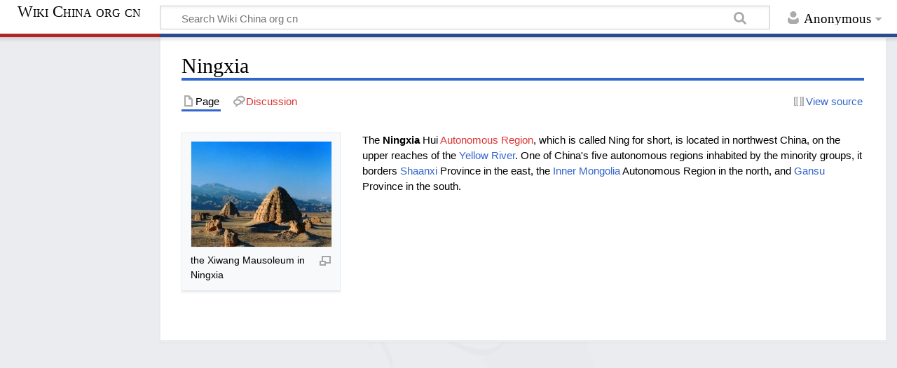

--- FILE ---
content_type: text/html; charset=UTF-8
request_url: http://wiki.china.org.cn/index.php?title=Ningxia
body_size: 4946
content:
<!DOCTYPE html>
<html class="client-nojs" lang="en" dir="ltr">
<head>
<meta charset="UTF-8"/>
<title>China Wiki – The free encyclopedia on China, china.org.cn</title>
<script>document.documentElement.className="client-js";RLCONF={"wgCanonicalNamespace":"","wgCanonicalSpecialPageName":!1,"wgNamespaceNumber":0,"wgPageName":"Ningxia","wgTitle":"Ningxia","wgCurRevisionId":1463,"wgRevisionId":1463,"wgArticleId":146,"wgIsArticle":!0,"wgIsRedirect":!1,"wgAction":"view","wgUserName":null,"wgUserGroups":["*"],"wgCategories":["Provinces","Autonomous regions"],"wgBreakFrames":!1,"wgPageContentLanguage":"en","wgPageContentModel":"wikitext","wgSeparatorTransformTable":["",""],"wgDigitTransformTable":["",""],"wgDefaultDateFormat":"dmy","wgMonthNames":["","January","February","March","April","May","June","July","August","September","October","November","December"],"wgMonthNamesShort":["","Jan","Feb","Mar","Apr","May","Jun","Jul","Aug","Sep","Oct","Nov","Dec"],"wgRelevantPageName":"Ningxia","wgRelevantArticleId":146,"wgRequestId":"efd50476460cc069a4982d31","wgCSPNonce":!1,"wgIsProbablyEditable":!1,"wgRelevantPageIsProbablyEditable":!1,
"wgRestrictionEdit":[],"wgRestrictionMove":[]};RLSTATE={"site.styles":"ready","noscript":"ready","user.styles":"ready","user":"ready","user.options":"ready","user.tokens":"loading","mediawiki.legacy.shared":"ready","mediawiki.legacy.commonPrint":"ready","mediawiki.skinning.content.externallinks":"ready","skins.timeless":"ready"};RLPAGEMODULES=["site","mediawiki.page.startup","mediawiki.page.ready","mediawiki.searchSuggest","skins.timeless.js","skins.timeless.mobile"];</script>
<script>(RLQ=window.RLQ||[]).push(function(){mw.loader.implement("user.tokens@tffin",function($,jQuery,require,module){/*@nomin*/mw.user.tokens.set({"editToken":"+\\","patrolToken":"+\\","watchToken":"+\\","csrfToken":"+\\"});
});});</script>
<link rel="stylesheet" href="/load.php?lang=en&amp;modules=mediawiki.legacy.commonPrint%2Cshared%7Cmediawiki.skinning.content.externallinks%7Cskins.timeless&amp;only=styles&amp;skin=timeless"/>
<script async="" src="/load.php?lang=en&amp;modules=startup&amp;only=scripts&amp;raw=1&amp;skin=timeless"></script>
<!--[if IE]><link rel="stylesheet" href="/skins/Timeless/resources/IE9fixes.css?ffe73" media="screen"/><![endif]-->
<meta name="generator" content="MediaWiki 1.34.2"/>
<meta name="viewport" content="width=device-width, initial-scale=1.0, user-scalable=yes, minimum-scale=0.25, maximum-scale=5.0"/>
<link rel="shortcut icon" href="/favicon.ico"/>
<link rel="search" type="application/opensearchdescription+xml" href="/opensearch_desc.php" title="Wiki China org cn (en)"/>
<link rel="EditURI" type="application/rsd+xml" href="http://wiki.china.org.cn/api.php?action=rsd"/>
<link rel="alternate" type="application/atom+xml" title="Wiki China org cn Atom feed" href="/index.php?title=Special:RecentChanges&amp;feed=atom"/>
<!--[if lt IE 9]><script src="/resources/lib/html5shiv/html5shiv.js"></script><![endif]-->
</head>
<body class="mediawiki ltr sitedir-ltr mw-hide-empty-elt ns-0 ns-subject page-Ningxia rootpage-Ningxia skin-timeless action-view"><div id="mw-wrapper"><div id="mw-header-container" class="ts-container"><div id="mw-header" class="ts-inner"><div id="user-tools"><div id="personal"><h2><span>Anonymous</span></h2><div id="personal-inner" class="dropdown"><div role="navigation" class="mw-portlet" id="p-personal" aria-labelledby="p-personal-label"><h3 id="p-personal-label" lang="en" dir="ltr">Not logged in</h3><div class="mw-portlet-body"><ul lang="en" dir="ltr"><li id="pt-login"><a href="/index.php?title=Special:UserLogin&amp;returnto=Ningxia" title="You are encouraged to log in; however, it is not mandatory [o]" accesskey="o"><span>Log in</span></a></li></ul></div></div></div></div></div><div id="p-logo-text" class="mw-portlet" role="banner"><a id="p-banner" class="mw-wiki-title long" href="/index.php?title=Main_Page">Wiki China org cn</a></div><div class="mw-portlet" id="p-search"><h3 lang="en" dir="ltr"><label for="searchInput">Search</label></h3><form action="/index.php" id="searchform"><div id="simpleSearch"><div id="searchInput-container"><input type="search" name="search" placeholder="Search Wiki China org cn" title="Search Wiki China org cn [f]" accesskey="f" id="searchInput"/></div><input type="hidden" value="Special:Search" name="title"/><input type="submit" name="fulltext" value="Search" title="Search the pages for this text" id="mw-searchButton" class="searchButton mw-fallbackSearchButton"/><input type="submit" name="go" value="Go" title="Go to a page with this exact name if it exists" id="searchButton" class="searchButton"/></div></form></div></div><div class="visualClear"></div></div><div id="mw-header-hack" class="color-bar"><div class="color-middle-container"><div class="color-middle"></div></div><div class="color-left"></div><div class="color-right"></div></div><div id="mw-header-nav-hack"><div class="color-bar"><div class="color-middle-container"><div class="color-middle"></div></div><div class="color-left"></div><div class="color-right"></div></div></div><div id="menus-cover"></div><div id="mw-content-container" class="ts-container"><div id="mw-content-block" class="ts-inner"><div id="mw-content-wrapper"><div id="mw-content"><div id="content" class="mw-body" role="main"><div class="mw-indicators mw-body-content">
</div>
<h1 id="firstHeading" class="firstHeading">Ningxia</h1><div id="bodyContentOuter"><div id="siteSub">From Wiki China org cn</div><div id="mw-page-header-links"><div role="navigation" class="mw-portlet tools-inline" id="p-namespaces" aria-labelledby="p-namespaces-label"><h3 id="p-namespaces-label" lang="en" dir="ltr">Namespaces</h3><div class="mw-portlet-body"><ul lang="en" dir="ltr"><li id="ca-nstab-main" class="selected"><a href="/index.php?title=Ningxia" title="View the content page [c]" accesskey="c"><span>Page</span></a></li><li id="ca-talk" class="new"><a href="/index.php?title=Talk:Ningxia&amp;action=edit&amp;redlink=1" rel="discussion" title="Discussion about the content page (page does not exist) [t]" accesskey="t"><span>Discussion</span></a></li></ul></div></div><div role="navigation" class="mw-portlet tools-inline" id="p-more" aria-labelledby="p-more-label"><h3 id="p-more-label" lang="en" dir="ltr">More</h3><div class="mw-portlet-body"><ul lang="en" dir="ltr"><li id="ca-more" class="dropdown-toggle"><span>More</span></li></ul></div></div><div role="navigation" class="mw-portlet tools-inline" id="p-views" aria-labelledby="p-views-label"><h3 id="p-views-label" lang="en" dir="ltr">Page actions</h3><div class="mw-portlet-body"><ul lang="en" dir="ltr"><li id="ca-view" class="selected"><a href="/index.php?title=Ningxia"><span>Read</span></a></li><li id="ca-viewsource"><a href="/index.php?title=Ningxia&amp;action=edit" title="This page is protected.&#10;You can view its source [e]" accesskey="e"><span>View source</span></a></li><li id="ca-history"><a href="/index.php?title=Ningxia&amp;action=history" title="Past revisions of this page [h]" accesskey="h"><span>History</span></a></li></ul></div></div></div><div class="visualClear"></div><div class="mw-body-content" id="bodyContent"><div id="contentSub"></div><div id="mw-content-text" lang="en" dir="ltr" class="mw-content-ltr"><div class="mw-parser-output"><div class="thumb tleft"><div class="thumbinner" style="width:202px;"><a href="/index.php?title=File:Ningxia.JPEG" class="image"><img alt="" src="/images/thumb/d/d5/Ningxia.JPEG/200px-Ningxia.JPEG" decoding="async" width="200" height="150" class="thumbimage" srcset="/images/thumb/d/d5/Ningxia.JPEG/300px-Ningxia.JPEG 1.5x, /images/thumb/d/d5/Ningxia.JPEG/400px-Ningxia.JPEG 2x" /></a>  <div class="thumbcaption"><div class="magnify"><a href="/index.php?title=File:Ningxia.JPEG" class="internal" title="Enlarge"></a></div>the Xiwang Mausoleum in Ningxia</div></div></div>
<p>The <a class="mw-selflink selflink">Ningxia</a> Hui <a href="/index.php?title=Autonomous_Region&amp;action=edit&amp;redlink=1" class="new" title="Autonomous Region (page does not exist)">Autonomous Region</a>, which is called Ning for short, is located in northwest China, on the upper reaches of the <a href="/index.php?title=Yellow_River" title="Yellow River">Yellow River</a>. One of China's five autonomous regions inhabited by the minority groups, it borders <a href="/index.php?title=Shaanxi" title="Shaanxi">Shaanxi</a> Province in the east, the <a href="/index.php?title=Inner_Mongolia" title="Inner Mongolia">Inner Mongolia</a> Autonomous Region in the north, and <a href="/index.php?title=Gansu" title="Gansu">Gansu</a> Province in the south.
</p>
<!-- 
NewPP limit report
Cached time: 20260118225345
Cache expiry: 86400
Dynamic content: false
Complications: []
CPU time usage: 0.007 seconds
Real time usage: 0.008 seconds
Preprocessor visited node count: 1/1000000
Preprocessor generated node count: 0/1000000
Post‐expand include size: 0/2097152 bytes
Template argument size: 0/2097152 bytes
Highest expansion depth: 1/40
Expensive parser function count: 0/100
Unstrip recursion depth: 0/20
Unstrip post‐expand size: 0/5000000 bytes
-->
<!--
Transclusion expansion time report (%,ms,calls,template)
100.00%    0.000      1 -total
-->

<!-- Saved in parser cache with key coc_wiki-wiki_:pcache:idhash:146-0!canonical and timestamp 20260118225345 and revision id 1463
 -->
</div></div><div class="printfooter">
Retrieved from "<a dir="ltr" href="http://wiki.china.org.cn/index.php?title=Ningxia&amp;oldid=1463">http://wiki.china.org.cn/index.php?title=Ningxia&amp;oldid=1463</a>"</div>
<div class="visualClear"></div></div></div></div></div><div id="content-bottom-stuff"><div id="catlinks" class="catlinks" data-mw="interface"><div id="mw-normal-catlinks" class="mw-normal-catlinks"><a href="/index.php?title=Special:Categories" title="Special:Categories">Categories</a>: <ul><li><a href="/index.php?title=Category:Provinces" title="Category:Provinces">Provinces</a></li><li><a href="/index.php?title=Category:Autonomous_regions&amp;action=edit&amp;redlink=1" class="new" title="Category:Autonomous regions (page does not exist)">Autonomous regions</a></li></ul></div></div></div></div><div id="mw-site-navigation" style="visibility:hidden;"><div id="p-logo" class="mw-portlet" role="banner"><a class="mw-wiki-logo fallback" href="/index.php?title=Main_Page" title="Visit the main page"></a></div><div id="site-navigation" class="sidebar-chunk"><h2><span>Navigation</span></h2><div class="sidebar-inner"><div role="navigation" class="mw-portlet" id="p-Navigation" aria-labelledby="p-Navigation-label"><h3 id="p-Navigation-label" lang="en" dir="ltr">Navigation</h3><div class="mw-portlet-body"><ul lang="en" dir="ltr"><li id="n-Main-Page"><a href="http://www.china.org.cn/wiki/node_7070522.htm" rel="nofollow"><span>Main Page</span></a></li><li id="n-Contents"><a href="/index.php?title=Contents"><span>Contents</span></a></li><li id="n-Featured-article"><a href="/index.php?title=CIIC:Today%27s_featured_article/June_2020"><span>Featured article</span></a></li><li id="n-Random-article"><a href="/index.php?title=Special:Random"><span>Random article</span></a></li></ul></div></div><div role="navigation" class="mw-portlet" id="p-Interaction" aria-labelledby="p-Interaction-label"><h3 id="p-Interaction-label" lang="en" dir="ltr">Interaction</h3><div class="mw-portlet-body"><ul lang="en" dir="ltr"><li id="n-portal"><a href="http://www.china.org.cn/wiki/2009-07/09/content_18102446.htm" rel="nofollow" title="About the project, what you can do, where to find things"><span>Community portal</span></a></li><li id="n-recentchanges"><a href="/index.php?title=Special:RecentChanges" title="A list of recent changes in the wiki [r]" accesskey="r"><span>Recent changes</span></a></li><li id="n-Contact-China-Wiki"><a href="/index.php?title=Contact_China_Wiki"><span>Contact China Wiki</span></a></li><li id="n-About-China-Wiki"><a href="/index.php?title=About_China_Wiki"><span>About China Wiki</span></a></li></ul></div></div></div></div><div id="site-tools" class="sidebar-chunk"><h2><span>Wiki tools</span></h2><div class="sidebar-inner"><div role="navigation" class="mw-portlet" id="p-tb" aria-labelledby="p-tb-label"><h3 id="p-tb-label" lang="en" dir="ltr">Wiki tools</h3><div class="mw-portlet-body"><ul lang="en" dir="ltr"><li id="t-specialpages"><a href="/index.php?title=Special:SpecialPages" title="A list of all special pages [q]" accesskey="q"><span>Special pages</span></a></li></ul></div></div></div></div></div><div id="mw-related-navigation"><div id="page-tools" class="sidebar-chunk"><h2><span>Page tools</span></h2><div class="sidebar-inner"><div role="navigation" class="mw-portlet emptyPortlet" id="p-cactions" aria-labelledby="p-cactions-label"><h3 id="p-cactions-label" lang="en" dir="ltr">Page tools</h3><div class="mw-portlet-body"><ul lang="en" dir="ltr"></ul></div></div><div role="navigation" class="mw-portlet emptyPortlet" id="p-userpagetools" aria-labelledby="p-userpagetools-label"><h3 id="p-userpagetools-label" lang="en" dir="ltr">Userpage tools</h3><div class="mw-portlet-body"><ul lang="en" dir="ltr"></ul></div></div><div role="navigation" class="mw-portlet" id="p-pagemisc" aria-labelledby="p-pagemisc-label"><h3 id="p-pagemisc-label" lang="en" dir="ltr">More</h3><div class="mw-portlet-body"><ul lang="en" dir="ltr"><li id="t-whatlinkshere"><a href="/index.php?title=Special:WhatLinksHere/Ningxia" title="A list of all wiki pages that link here [j]" accesskey="j"><span>What links here</span></a></li><li id="t-recentchangeslinked"><a href="/index.php?title=Special:RecentChangesLinked/Ningxia" rel="nofollow" title="Recent changes in pages linked from this page [k]" accesskey="k"><span>Related changes</span></a></li><li id="t-print"><a href="/index.php?title=Ningxia&amp;printable=yes" rel="alternate" title="Printable version of this page [p]" accesskey="p"><span>Printable version</span></a></li><li id="t-permalink"><a href="/index.php?title=Ningxia&amp;oldid=1463" title="Permanent link to this revision of the page"><span>Permanent link</span></a></li><li id="t-info"><a href="/index.php?title=Ningxia&amp;action=info" title="More information about this page"><span>Page information</span></a></li><li id="t-pagelog"><a href="/index.php?title=Special:Log&amp;page=Ningxia"><span>Page logs</span></a></li></ul></div></div></div></div><div id="catlinks-sidebar" class="sidebar-chunk"><h2><span>Categories</span></h2><div class="sidebar-inner"><div id="sidebar-normal-catlinks" class="mw-normal-catlinks"><div role="navigation" class="mw-portlet" id="p-normal-catlinks" aria-labelledby="p-normal-catlinks-label"><h3 id="p-normal-catlinks-label" lang="en" dir="ltr">Categories</h3><div class="mw-portlet-body"><ul><li><a href="/index.php?title=Category:Provinces" title="Category:Provinces">Provinces</a></li><li><a href="/index.php?title=Category:Autonomous_regions&amp;action=edit&amp;redlink=1" class="new" title="Category:Autonomous regions (page does not exist)">Autonomous regions</a></li></ul></div></div></div></div></div></div><div class="visualClear"></div></div></div><div id="mw-footer-container" class="ts-container"><div id="mw-footer" class="ts-inner"><div id="footer-bottom" role="contentinfo" lang="en" dir="ltr"><div id="f-poweredbyico" class="footer-icons"><a href="https://www.mediawiki.org/"><img src="/resources/assets/poweredby_mediawiki_88x31.png" alt="Powered by MediaWiki" srcset="/resources/assets/poweredby_mediawiki_132x47.png 1.5x, /resources/assets/poweredby_mediawiki_176x62.png 2x" width="88" height="31"/></a></div><ul id="f-list" class="footer-places"><li id="lastmod"> This page was last edited on 14 May 2013, at 03:28.</li><li id="privacy"><a href="/index.php?title=Wiki_China_org_cn:Privacy_policy" title="Wiki China org cn:Privacy policy">Privacy policy</a></li><li id="about"><a href="/index.php?title=Wiki_China_org_cn:About" title="Wiki China org cn:About">About Wiki China org cn</a></li><li id="disclaimer"><a href="/index.php?title=Wiki_China_org_cn:General_disclaimer" title="Wiki China org cn:General disclaimer">Disclaimers</a></li></ul><div class="visualClear"></div></div></div></div></div><script>(RLQ=window.RLQ||[]).push(function(){mw.config.set({"wgPageParseReport":{"limitreport":{"cputime":"0.007","walltime":"0.008","ppvisitednodes":{"value":1,"limit":1000000},"ppgeneratednodes":{"value":0,"limit":1000000},"postexpandincludesize":{"value":0,"limit":2097152},"templateargumentsize":{"value":0,"limit":2097152},"expansiondepth":{"value":1,"limit":40},"expensivefunctioncount":{"value":0,"limit":100},"unstrip-depth":{"value":0,"limit":20},"unstrip-size":{"value":0,"limit":5000000},"timingprofile":["100.00%    0.000      1 -total"]},"cachereport":{"timestamp":"20260118225345","ttl":86400,"transientcontent":false}}});});</script><script>(RLQ=window.RLQ||[]).push(function(){mw.config.set({"wgBackendResponseTime":883});});</script></body></html>